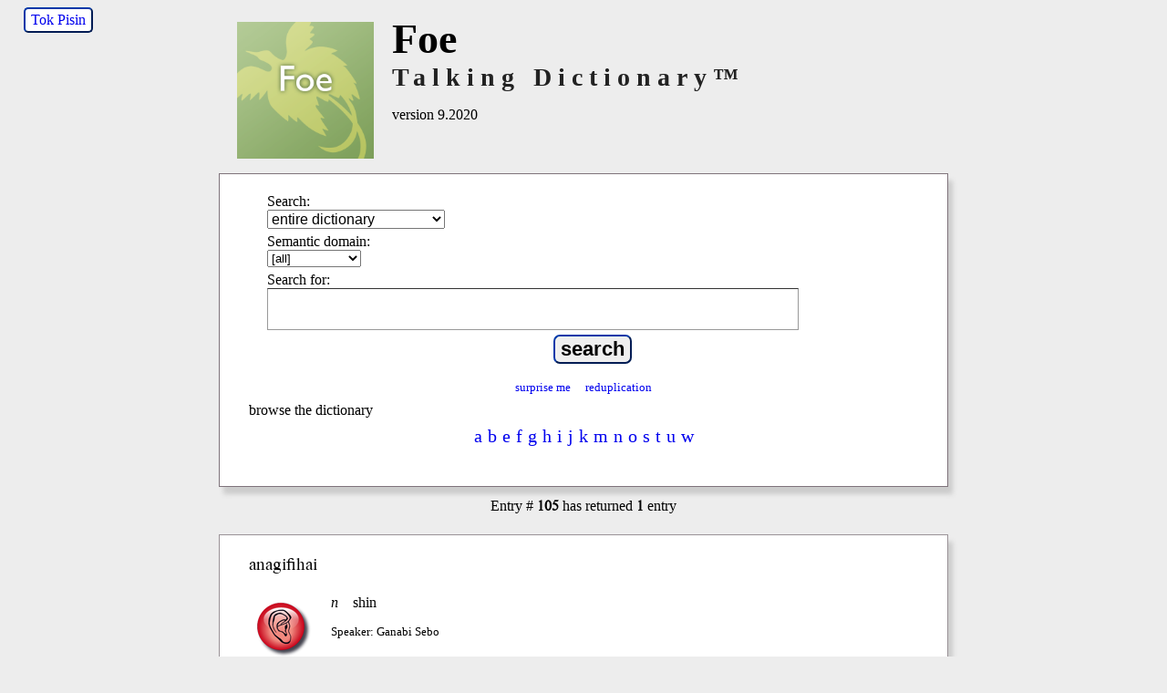

--- FILE ---
content_type: text/html; charset=utf-8
request_url: http://talkingdictionary.swarthmore.edu/foe/?entry=105
body_size: 7986
content:
<!DOCTYPE HTML>
<html lang="en">

<head>
	<title>Foe Talking Dictionary</title>
	<meta name="description" content="A searchable Foe-English lexicon." />
    <meta name="keywords" content="Foe, Foi, Mubi River, Papua New Guinea, PNG, dictionary, lexicon, english" />
    <meta name="viewport" content="width=device-width, initial-scale=1.0" />
    <link href="/dictionaries/default/styles/webfonts.css?v=2.3.1" rel="stylesheet" type="text/css" />
    	<link href="/dictionaries/default/styles/style.css?v=2.3.0" rel="stylesheet" type="text/css" />
<link href="/dictionaries/foe/style.css" rel="stylesheet" type="text/css" />
	<meta name="twitter:widgets:csp" content="on">

	<link rel="SHORTCUT ICON" href="" />
	<script src="/dictionaries/default/scripts/jquery-3.6.0.min.js" type="text/javascript"></script>
	<script src="/dictionaries/default/scripts/funcs.js?v=2.6.2" type="text/javascript"></script>
	<script type="text/javascript">
	var dictSettings = {
	'GAacct': 'UA-29195701-1',
	'GA4MeasurementID': 'G-91TVK07EE3',
	};
	</script>
</head>
<body>

	<div id="header">
	<div id="trans-link" ><a href="./?lang=tpi" title="switch interface language" class="trans-link">Tok Pisin</a></div>	<div id="titleText" style="clear:both;">
    	<img id="logo"  class="flagThumb" src="/dictionaries/foe/images/foe_flag.png" alt="Foe talking dictionary" />
		<div style="clear:right;">
			<h1>Foe</h1>
		</div>
		<h2>Talking Dictionary&trade;</h2>
		<h3>version 9.2020</h3>
	</div>
	<div style="clear:both"></div>
</div>

		<div id="content" onload="document.search.q.focus();">

			<div id="searchContainer" class="searchbox">
	<div><form name="search" id="search" method="GET" class="chunky" action="/foe/" accept-charset="utf-8">
		 <p id="dropdown">
		 	<label for="fields">Search:</label>
    		<select name="fields" id="fields" tabindex="1">
<option value="all">entire dictionary</option>
<option value="lang">Foe headwords</option>
<option value="gloss">English headwords</option>
<option value="ipa">Foe pronunciation guide</option>
<option value="dialect">scientific name</option>
			</select>
		</p>
		<p class="semantic_domains">				<span id="semantic_domains">
					<label for="semantic_ids">Semantic domain:</label>
					<select name="semantic_ids" id="semantic_ids" tabindex="2">
		    			<option value="">[all]</option>
		<option value="animals">animals</option>
<option value="body">body</option>
<option value="body counting">body counting</option>
<option value="botany">botany</option>
<option value="colors">colors</option>
<option value="constructs">constructs</option>
<option value="kinship">kinship</option>
<option value="nature">nature</option>
<option value="numbers">numbers</option>
<option value="phrases">phrases</option>
					</select>
				</span>
		</p>		
		<div id="q">
			<label for="searchtext">Search for:</label>
			<input type="text" name="q" id="searchtext" value=""  tabindex="3" />
		</div>

		<p id="submit">
    		<input type="submit" value="search" tabindex="4" />
    </p>
		<div class="specialsearchcontainer">
  		  		<a class="specialsearch random" href="./?random" title="display a random entry" tabindex="7">surprise me</a>
  		<a class="specialsearch reduplication" href="./?fields=all&amp;q=*&amp;reduplicated=2" title="show reduplicated words" tabindex="8">reduplication</a>
  	</div>
 	</form>
  
	
		<div id="paged_browsing" >
							<span>browse the dictionary</span>&emsp;
						<ul class="pages"  title="browse dictionary by Foe words">

				
					<li>
												<a href="?initial=a&amp;page=1" class="page">a</a>
					</li>

				
					<li>
												<a href="?initial=b&amp;page=1" class="page">b</a>
					</li>

				
					<li>
												<a href="?initial=e&amp;page=1" class="page">e</a>
					</li>

				
					<li>
												<a href="?initial=f&amp;page=1" class="page">f</a>
					</li>

				
					<li>
												<a href="?initial=g&amp;page=1" class="page">g</a>
					</li>

				
					<li>
												<a href="?initial=h&amp;page=1" class="page">h</a>
					</li>

				
					<li>
												<a href="?initial=i&amp;page=1" class="page">i</a>
					</li>

				
					<li>
												<a href="?initial=j&amp;page=1" class="page">j</a>
					</li>

				
					<li>
												<a href="?initial=k&amp;page=1" class="page">k</a>
					</li>

				
					<li>
												<a href="?initial=m&amp;page=1" class="page">m</a>
					</li>

				
					<li>
												<a href="?initial=n&amp;page=1" class="page">n</a>
					</li>

				
					<li>
												<a href="?initial=o&amp;page=1" class="page">o</a>
					</li>

				
					<li>
												<a href="?initial=s&amp;page=1" class="page">s</a>
					</li>

				
					<li>
												<a href="?initial=t&amp;page=1" class="page">t</a>
					</li>

				
					<li>
												<a href="?initial=u&amp;page=1" class="page">u</a>
					</li>

				
					<li>
												<a href="?initial=w&amp;page=1" class="page">w</a>
					</li>

				
			</ul>

			
		</div>

	


 	</div>

</div>
<div id="results">

<p id="entry_alert" class="resultsReturned">Entry &#35; <strong>105</strong> has returned <strong>1</strong> entry</p>
<div class="entry " id="entry105">
	<h3  >
anagifihai	</h3>
	<div class="insides">
<span class="audio" id="audio_105"><a href="/media/foe/aud/Foe_7_09_Ganabi_Sebo_shin_c.mp3" class="audio-file" target="_blank" title="click to listen"><span>listen</span><span style="display:none">loading</span><span style="display:none">playing</span></a></span>		<p>
<span class="pos">n</span> 
<span class="gloss">shin</span></p>
<p class="metadata"><span class="authority">Speaker: Ganabi Sebo</span></p><span class="bookmark permalink"><a class="oid permalink" href="./?entry=105" rel="bookmark" title="bookmark">bookmark</a></span>	</div>
	<div style="clear:both;"></div>
</div>
</div>
<div id="footer">

	<p id="total_entries" class="not_small">
    	There are currently <strong>129</strong> entries, <strong>129</strong> audio files, and <strong>0</strong> images.
    </p>

    <p id="copyright">
	   All content copyright &copy; the Foe community. (2020)<br/>
		 Foe Talking Dictionary produced by K. David Harrison, Neal Kelso and Jeremy Fahringer. (2020)
		 Foe language contributors are credited within the dictionary entries.<br />
		 The Foe Talking Dictionary was made possible by award no. <a href="https://www.nsf.gov/awardsearch/showAward?AWD_ID=1555675" target="_blank">1555675</a> from National Science Foundation for
		 <b>“Collaborative Research: Plant, Fungal and Linguistic Diversity of Tafea Province, Vanuatu.”</b> This support is gratefully acknowledged.<br/>
		 Any opinions, findings, and conclusions or recommendations expressed in this material are those of the author(s) and do not necessarily reflect the views of the National Science Foundation.<br />
	   All rights reserved. Do not distribute or reproduce without permission.<br />
	   <span class="reference"><strong>how to cite:</strong>
			Harrison, K. David, Neal Kelso and Jeremy Fahringer. 2020.
			<i>Foe Talking Dictionary.</i>
			Swarthmore College.
		<span class="hyphenate">http://www.talkingdictionary.org/foe</span>

	   </span>
    </p>

    <p id="credits">
    Interface and database design under the direction of <a href="http://jeremyfahringer.com" target="_blank">Jeremy Fahringer</a> and <a href="https://www.swarthmore.edu/its" target="_blank">Swarthmore College ITS</a>.
    </p>
    <p id="supported_by">
    	<strong>Supported by</strong><br />
		<a href="https://www.nsf.gov/awardsearch/showAward?AWD_ID=1555675"><img src="/dictionaries/default/images/nsf1_56.png" alt="National Science Foundation logo" /></a>
		<a href="http://www.nybg.org/" target="_blank"><img src="/dictionaries/default/images/new_york_botanical_garden-small_2016.png" alt="New York Botanical Garden logo" /></a>
    	<a href="http://www.swarthmore.edu"><img src="/dictionaries/default/images/swarthmorelogo-2012.gif" alt="Swarthmore College logo" /></a>
	</p>

</div>

		</div>

	
</body>
</html>


--- FILE ---
content_type: text/css
request_url: http://talkingdictionary.swarthmore.edu/dictionaries/foe/style.css
body_size: 149
content:
@charset "UTF-8";
/*
 *	Foe Stylesheet
 */

/* Vanuatu botany specific display while recording */
.recording div.record-dialect {
	display: block;
}
